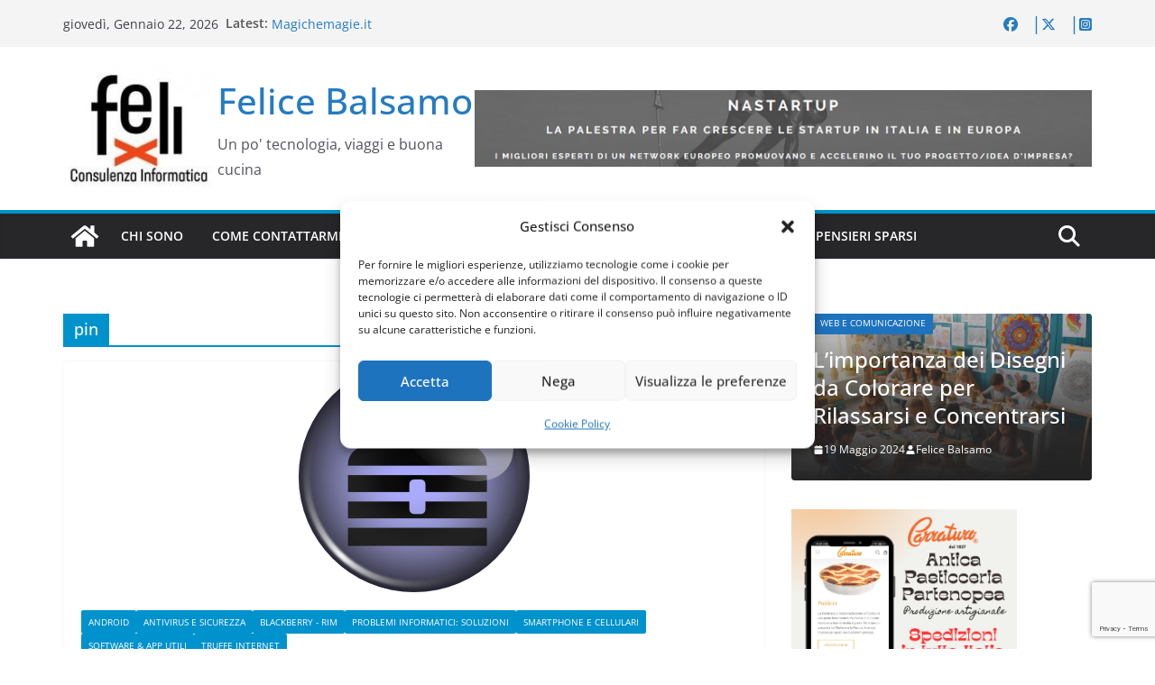

--- FILE ---
content_type: text/html; charset=utf-8
request_url: https://www.google.com/recaptcha/api2/anchor?ar=1&k=6Lc0vFIeAAAAAJWv2iWJjHamilaj3DszxIH2dbEY&co=aHR0cHM6Ly93d3cuZmVsaWNlYmFsc2Ftby5pdDo0NDM.&hl=en&v=PoyoqOPhxBO7pBk68S4YbpHZ&size=invisible&anchor-ms=20000&execute-ms=30000&cb=9enlsmhzuyqn
body_size: 48639
content:
<!DOCTYPE HTML><html dir="ltr" lang="en"><head><meta http-equiv="Content-Type" content="text/html; charset=UTF-8">
<meta http-equiv="X-UA-Compatible" content="IE=edge">
<title>reCAPTCHA</title>
<style type="text/css">
/* cyrillic-ext */
@font-face {
  font-family: 'Roboto';
  font-style: normal;
  font-weight: 400;
  font-stretch: 100%;
  src: url(//fonts.gstatic.com/s/roboto/v48/KFO7CnqEu92Fr1ME7kSn66aGLdTylUAMa3GUBHMdazTgWw.woff2) format('woff2');
  unicode-range: U+0460-052F, U+1C80-1C8A, U+20B4, U+2DE0-2DFF, U+A640-A69F, U+FE2E-FE2F;
}
/* cyrillic */
@font-face {
  font-family: 'Roboto';
  font-style: normal;
  font-weight: 400;
  font-stretch: 100%;
  src: url(//fonts.gstatic.com/s/roboto/v48/KFO7CnqEu92Fr1ME7kSn66aGLdTylUAMa3iUBHMdazTgWw.woff2) format('woff2');
  unicode-range: U+0301, U+0400-045F, U+0490-0491, U+04B0-04B1, U+2116;
}
/* greek-ext */
@font-face {
  font-family: 'Roboto';
  font-style: normal;
  font-weight: 400;
  font-stretch: 100%;
  src: url(//fonts.gstatic.com/s/roboto/v48/KFO7CnqEu92Fr1ME7kSn66aGLdTylUAMa3CUBHMdazTgWw.woff2) format('woff2');
  unicode-range: U+1F00-1FFF;
}
/* greek */
@font-face {
  font-family: 'Roboto';
  font-style: normal;
  font-weight: 400;
  font-stretch: 100%;
  src: url(//fonts.gstatic.com/s/roboto/v48/KFO7CnqEu92Fr1ME7kSn66aGLdTylUAMa3-UBHMdazTgWw.woff2) format('woff2');
  unicode-range: U+0370-0377, U+037A-037F, U+0384-038A, U+038C, U+038E-03A1, U+03A3-03FF;
}
/* math */
@font-face {
  font-family: 'Roboto';
  font-style: normal;
  font-weight: 400;
  font-stretch: 100%;
  src: url(//fonts.gstatic.com/s/roboto/v48/KFO7CnqEu92Fr1ME7kSn66aGLdTylUAMawCUBHMdazTgWw.woff2) format('woff2');
  unicode-range: U+0302-0303, U+0305, U+0307-0308, U+0310, U+0312, U+0315, U+031A, U+0326-0327, U+032C, U+032F-0330, U+0332-0333, U+0338, U+033A, U+0346, U+034D, U+0391-03A1, U+03A3-03A9, U+03B1-03C9, U+03D1, U+03D5-03D6, U+03F0-03F1, U+03F4-03F5, U+2016-2017, U+2034-2038, U+203C, U+2040, U+2043, U+2047, U+2050, U+2057, U+205F, U+2070-2071, U+2074-208E, U+2090-209C, U+20D0-20DC, U+20E1, U+20E5-20EF, U+2100-2112, U+2114-2115, U+2117-2121, U+2123-214F, U+2190, U+2192, U+2194-21AE, U+21B0-21E5, U+21F1-21F2, U+21F4-2211, U+2213-2214, U+2216-22FF, U+2308-230B, U+2310, U+2319, U+231C-2321, U+2336-237A, U+237C, U+2395, U+239B-23B7, U+23D0, U+23DC-23E1, U+2474-2475, U+25AF, U+25B3, U+25B7, U+25BD, U+25C1, U+25CA, U+25CC, U+25FB, U+266D-266F, U+27C0-27FF, U+2900-2AFF, U+2B0E-2B11, U+2B30-2B4C, U+2BFE, U+3030, U+FF5B, U+FF5D, U+1D400-1D7FF, U+1EE00-1EEFF;
}
/* symbols */
@font-face {
  font-family: 'Roboto';
  font-style: normal;
  font-weight: 400;
  font-stretch: 100%;
  src: url(//fonts.gstatic.com/s/roboto/v48/KFO7CnqEu92Fr1ME7kSn66aGLdTylUAMaxKUBHMdazTgWw.woff2) format('woff2');
  unicode-range: U+0001-000C, U+000E-001F, U+007F-009F, U+20DD-20E0, U+20E2-20E4, U+2150-218F, U+2190, U+2192, U+2194-2199, U+21AF, U+21E6-21F0, U+21F3, U+2218-2219, U+2299, U+22C4-22C6, U+2300-243F, U+2440-244A, U+2460-24FF, U+25A0-27BF, U+2800-28FF, U+2921-2922, U+2981, U+29BF, U+29EB, U+2B00-2BFF, U+4DC0-4DFF, U+FFF9-FFFB, U+10140-1018E, U+10190-1019C, U+101A0, U+101D0-101FD, U+102E0-102FB, U+10E60-10E7E, U+1D2C0-1D2D3, U+1D2E0-1D37F, U+1F000-1F0FF, U+1F100-1F1AD, U+1F1E6-1F1FF, U+1F30D-1F30F, U+1F315, U+1F31C, U+1F31E, U+1F320-1F32C, U+1F336, U+1F378, U+1F37D, U+1F382, U+1F393-1F39F, U+1F3A7-1F3A8, U+1F3AC-1F3AF, U+1F3C2, U+1F3C4-1F3C6, U+1F3CA-1F3CE, U+1F3D4-1F3E0, U+1F3ED, U+1F3F1-1F3F3, U+1F3F5-1F3F7, U+1F408, U+1F415, U+1F41F, U+1F426, U+1F43F, U+1F441-1F442, U+1F444, U+1F446-1F449, U+1F44C-1F44E, U+1F453, U+1F46A, U+1F47D, U+1F4A3, U+1F4B0, U+1F4B3, U+1F4B9, U+1F4BB, U+1F4BF, U+1F4C8-1F4CB, U+1F4D6, U+1F4DA, U+1F4DF, U+1F4E3-1F4E6, U+1F4EA-1F4ED, U+1F4F7, U+1F4F9-1F4FB, U+1F4FD-1F4FE, U+1F503, U+1F507-1F50B, U+1F50D, U+1F512-1F513, U+1F53E-1F54A, U+1F54F-1F5FA, U+1F610, U+1F650-1F67F, U+1F687, U+1F68D, U+1F691, U+1F694, U+1F698, U+1F6AD, U+1F6B2, U+1F6B9-1F6BA, U+1F6BC, U+1F6C6-1F6CF, U+1F6D3-1F6D7, U+1F6E0-1F6EA, U+1F6F0-1F6F3, U+1F6F7-1F6FC, U+1F700-1F7FF, U+1F800-1F80B, U+1F810-1F847, U+1F850-1F859, U+1F860-1F887, U+1F890-1F8AD, U+1F8B0-1F8BB, U+1F8C0-1F8C1, U+1F900-1F90B, U+1F93B, U+1F946, U+1F984, U+1F996, U+1F9E9, U+1FA00-1FA6F, U+1FA70-1FA7C, U+1FA80-1FA89, U+1FA8F-1FAC6, U+1FACE-1FADC, U+1FADF-1FAE9, U+1FAF0-1FAF8, U+1FB00-1FBFF;
}
/* vietnamese */
@font-face {
  font-family: 'Roboto';
  font-style: normal;
  font-weight: 400;
  font-stretch: 100%;
  src: url(//fonts.gstatic.com/s/roboto/v48/KFO7CnqEu92Fr1ME7kSn66aGLdTylUAMa3OUBHMdazTgWw.woff2) format('woff2');
  unicode-range: U+0102-0103, U+0110-0111, U+0128-0129, U+0168-0169, U+01A0-01A1, U+01AF-01B0, U+0300-0301, U+0303-0304, U+0308-0309, U+0323, U+0329, U+1EA0-1EF9, U+20AB;
}
/* latin-ext */
@font-face {
  font-family: 'Roboto';
  font-style: normal;
  font-weight: 400;
  font-stretch: 100%;
  src: url(//fonts.gstatic.com/s/roboto/v48/KFO7CnqEu92Fr1ME7kSn66aGLdTylUAMa3KUBHMdazTgWw.woff2) format('woff2');
  unicode-range: U+0100-02BA, U+02BD-02C5, U+02C7-02CC, U+02CE-02D7, U+02DD-02FF, U+0304, U+0308, U+0329, U+1D00-1DBF, U+1E00-1E9F, U+1EF2-1EFF, U+2020, U+20A0-20AB, U+20AD-20C0, U+2113, U+2C60-2C7F, U+A720-A7FF;
}
/* latin */
@font-face {
  font-family: 'Roboto';
  font-style: normal;
  font-weight: 400;
  font-stretch: 100%;
  src: url(//fonts.gstatic.com/s/roboto/v48/KFO7CnqEu92Fr1ME7kSn66aGLdTylUAMa3yUBHMdazQ.woff2) format('woff2');
  unicode-range: U+0000-00FF, U+0131, U+0152-0153, U+02BB-02BC, U+02C6, U+02DA, U+02DC, U+0304, U+0308, U+0329, U+2000-206F, U+20AC, U+2122, U+2191, U+2193, U+2212, U+2215, U+FEFF, U+FFFD;
}
/* cyrillic-ext */
@font-face {
  font-family: 'Roboto';
  font-style: normal;
  font-weight: 500;
  font-stretch: 100%;
  src: url(//fonts.gstatic.com/s/roboto/v48/KFO7CnqEu92Fr1ME7kSn66aGLdTylUAMa3GUBHMdazTgWw.woff2) format('woff2');
  unicode-range: U+0460-052F, U+1C80-1C8A, U+20B4, U+2DE0-2DFF, U+A640-A69F, U+FE2E-FE2F;
}
/* cyrillic */
@font-face {
  font-family: 'Roboto';
  font-style: normal;
  font-weight: 500;
  font-stretch: 100%;
  src: url(//fonts.gstatic.com/s/roboto/v48/KFO7CnqEu92Fr1ME7kSn66aGLdTylUAMa3iUBHMdazTgWw.woff2) format('woff2');
  unicode-range: U+0301, U+0400-045F, U+0490-0491, U+04B0-04B1, U+2116;
}
/* greek-ext */
@font-face {
  font-family: 'Roboto';
  font-style: normal;
  font-weight: 500;
  font-stretch: 100%;
  src: url(//fonts.gstatic.com/s/roboto/v48/KFO7CnqEu92Fr1ME7kSn66aGLdTylUAMa3CUBHMdazTgWw.woff2) format('woff2');
  unicode-range: U+1F00-1FFF;
}
/* greek */
@font-face {
  font-family: 'Roboto';
  font-style: normal;
  font-weight: 500;
  font-stretch: 100%;
  src: url(//fonts.gstatic.com/s/roboto/v48/KFO7CnqEu92Fr1ME7kSn66aGLdTylUAMa3-UBHMdazTgWw.woff2) format('woff2');
  unicode-range: U+0370-0377, U+037A-037F, U+0384-038A, U+038C, U+038E-03A1, U+03A3-03FF;
}
/* math */
@font-face {
  font-family: 'Roboto';
  font-style: normal;
  font-weight: 500;
  font-stretch: 100%;
  src: url(//fonts.gstatic.com/s/roboto/v48/KFO7CnqEu92Fr1ME7kSn66aGLdTylUAMawCUBHMdazTgWw.woff2) format('woff2');
  unicode-range: U+0302-0303, U+0305, U+0307-0308, U+0310, U+0312, U+0315, U+031A, U+0326-0327, U+032C, U+032F-0330, U+0332-0333, U+0338, U+033A, U+0346, U+034D, U+0391-03A1, U+03A3-03A9, U+03B1-03C9, U+03D1, U+03D5-03D6, U+03F0-03F1, U+03F4-03F5, U+2016-2017, U+2034-2038, U+203C, U+2040, U+2043, U+2047, U+2050, U+2057, U+205F, U+2070-2071, U+2074-208E, U+2090-209C, U+20D0-20DC, U+20E1, U+20E5-20EF, U+2100-2112, U+2114-2115, U+2117-2121, U+2123-214F, U+2190, U+2192, U+2194-21AE, U+21B0-21E5, U+21F1-21F2, U+21F4-2211, U+2213-2214, U+2216-22FF, U+2308-230B, U+2310, U+2319, U+231C-2321, U+2336-237A, U+237C, U+2395, U+239B-23B7, U+23D0, U+23DC-23E1, U+2474-2475, U+25AF, U+25B3, U+25B7, U+25BD, U+25C1, U+25CA, U+25CC, U+25FB, U+266D-266F, U+27C0-27FF, U+2900-2AFF, U+2B0E-2B11, U+2B30-2B4C, U+2BFE, U+3030, U+FF5B, U+FF5D, U+1D400-1D7FF, U+1EE00-1EEFF;
}
/* symbols */
@font-face {
  font-family: 'Roboto';
  font-style: normal;
  font-weight: 500;
  font-stretch: 100%;
  src: url(//fonts.gstatic.com/s/roboto/v48/KFO7CnqEu92Fr1ME7kSn66aGLdTylUAMaxKUBHMdazTgWw.woff2) format('woff2');
  unicode-range: U+0001-000C, U+000E-001F, U+007F-009F, U+20DD-20E0, U+20E2-20E4, U+2150-218F, U+2190, U+2192, U+2194-2199, U+21AF, U+21E6-21F0, U+21F3, U+2218-2219, U+2299, U+22C4-22C6, U+2300-243F, U+2440-244A, U+2460-24FF, U+25A0-27BF, U+2800-28FF, U+2921-2922, U+2981, U+29BF, U+29EB, U+2B00-2BFF, U+4DC0-4DFF, U+FFF9-FFFB, U+10140-1018E, U+10190-1019C, U+101A0, U+101D0-101FD, U+102E0-102FB, U+10E60-10E7E, U+1D2C0-1D2D3, U+1D2E0-1D37F, U+1F000-1F0FF, U+1F100-1F1AD, U+1F1E6-1F1FF, U+1F30D-1F30F, U+1F315, U+1F31C, U+1F31E, U+1F320-1F32C, U+1F336, U+1F378, U+1F37D, U+1F382, U+1F393-1F39F, U+1F3A7-1F3A8, U+1F3AC-1F3AF, U+1F3C2, U+1F3C4-1F3C6, U+1F3CA-1F3CE, U+1F3D4-1F3E0, U+1F3ED, U+1F3F1-1F3F3, U+1F3F5-1F3F7, U+1F408, U+1F415, U+1F41F, U+1F426, U+1F43F, U+1F441-1F442, U+1F444, U+1F446-1F449, U+1F44C-1F44E, U+1F453, U+1F46A, U+1F47D, U+1F4A3, U+1F4B0, U+1F4B3, U+1F4B9, U+1F4BB, U+1F4BF, U+1F4C8-1F4CB, U+1F4D6, U+1F4DA, U+1F4DF, U+1F4E3-1F4E6, U+1F4EA-1F4ED, U+1F4F7, U+1F4F9-1F4FB, U+1F4FD-1F4FE, U+1F503, U+1F507-1F50B, U+1F50D, U+1F512-1F513, U+1F53E-1F54A, U+1F54F-1F5FA, U+1F610, U+1F650-1F67F, U+1F687, U+1F68D, U+1F691, U+1F694, U+1F698, U+1F6AD, U+1F6B2, U+1F6B9-1F6BA, U+1F6BC, U+1F6C6-1F6CF, U+1F6D3-1F6D7, U+1F6E0-1F6EA, U+1F6F0-1F6F3, U+1F6F7-1F6FC, U+1F700-1F7FF, U+1F800-1F80B, U+1F810-1F847, U+1F850-1F859, U+1F860-1F887, U+1F890-1F8AD, U+1F8B0-1F8BB, U+1F8C0-1F8C1, U+1F900-1F90B, U+1F93B, U+1F946, U+1F984, U+1F996, U+1F9E9, U+1FA00-1FA6F, U+1FA70-1FA7C, U+1FA80-1FA89, U+1FA8F-1FAC6, U+1FACE-1FADC, U+1FADF-1FAE9, U+1FAF0-1FAF8, U+1FB00-1FBFF;
}
/* vietnamese */
@font-face {
  font-family: 'Roboto';
  font-style: normal;
  font-weight: 500;
  font-stretch: 100%;
  src: url(//fonts.gstatic.com/s/roboto/v48/KFO7CnqEu92Fr1ME7kSn66aGLdTylUAMa3OUBHMdazTgWw.woff2) format('woff2');
  unicode-range: U+0102-0103, U+0110-0111, U+0128-0129, U+0168-0169, U+01A0-01A1, U+01AF-01B0, U+0300-0301, U+0303-0304, U+0308-0309, U+0323, U+0329, U+1EA0-1EF9, U+20AB;
}
/* latin-ext */
@font-face {
  font-family: 'Roboto';
  font-style: normal;
  font-weight: 500;
  font-stretch: 100%;
  src: url(//fonts.gstatic.com/s/roboto/v48/KFO7CnqEu92Fr1ME7kSn66aGLdTylUAMa3KUBHMdazTgWw.woff2) format('woff2');
  unicode-range: U+0100-02BA, U+02BD-02C5, U+02C7-02CC, U+02CE-02D7, U+02DD-02FF, U+0304, U+0308, U+0329, U+1D00-1DBF, U+1E00-1E9F, U+1EF2-1EFF, U+2020, U+20A0-20AB, U+20AD-20C0, U+2113, U+2C60-2C7F, U+A720-A7FF;
}
/* latin */
@font-face {
  font-family: 'Roboto';
  font-style: normal;
  font-weight: 500;
  font-stretch: 100%;
  src: url(//fonts.gstatic.com/s/roboto/v48/KFO7CnqEu92Fr1ME7kSn66aGLdTylUAMa3yUBHMdazQ.woff2) format('woff2');
  unicode-range: U+0000-00FF, U+0131, U+0152-0153, U+02BB-02BC, U+02C6, U+02DA, U+02DC, U+0304, U+0308, U+0329, U+2000-206F, U+20AC, U+2122, U+2191, U+2193, U+2212, U+2215, U+FEFF, U+FFFD;
}
/* cyrillic-ext */
@font-face {
  font-family: 'Roboto';
  font-style: normal;
  font-weight: 900;
  font-stretch: 100%;
  src: url(//fonts.gstatic.com/s/roboto/v48/KFO7CnqEu92Fr1ME7kSn66aGLdTylUAMa3GUBHMdazTgWw.woff2) format('woff2');
  unicode-range: U+0460-052F, U+1C80-1C8A, U+20B4, U+2DE0-2DFF, U+A640-A69F, U+FE2E-FE2F;
}
/* cyrillic */
@font-face {
  font-family: 'Roboto';
  font-style: normal;
  font-weight: 900;
  font-stretch: 100%;
  src: url(//fonts.gstatic.com/s/roboto/v48/KFO7CnqEu92Fr1ME7kSn66aGLdTylUAMa3iUBHMdazTgWw.woff2) format('woff2');
  unicode-range: U+0301, U+0400-045F, U+0490-0491, U+04B0-04B1, U+2116;
}
/* greek-ext */
@font-face {
  font-family: 'Roboto';
  font-style: normal;
  font-weight: 900;
  font-stretch: 100%;
  src: url(//fonts.gstatic.com/s/roboto/v48/KFO7CnqEu92Fr1ME7kSn66aGLdTylUAMa3CUBHMdazTgWw.woff2) format('woff2');
  unicode-range: U+1F00-1FFF;
}
/* greek */
@font-face {
  font-family: 'Roboto';
  font-style: normal;
  font-weight: 900;
  font-stretch: 100%;
  src: url(//fonts.gstatic.com/s/roboto/v48/KFO7CnqEu92Fr1ME7kSn66aGLdTylUAMa3-UBHMdazTgWw.woff2) format('woff2');
  unicode-range: U+0370-0377, U+037A-037F, U+0384-038A, U+038C, U+038E-03A1, U+03A3-03FF;
}
/* math */
@font-face {
  font-family: 'Roboto';
  font-style: normal;
  font-weight: 900;
  font-stretch: 100%;
  src: url(//fonts.gstatic.com/s/roboto/v48/KFO7CnqEu92Fr1ME7kSn66aGLdTylUAMawCUBHMdazTgWw.woff2) format('woff2');
  unicode-range: U+0302-0303, U+0305, U+0307-0308, U+0310, U+0312, U+0315, U+031A, U+0326-0327, U+032C, U+032F-0330, U+0332-0333, U+0338, U+033A, U+0346, U+034D, U+0391-03A1, U+03A3-03A9, U+03B1-03C9, U+03D1, U+03D5-03D6, U+03F0-03F1, U+03F4-03F5, U+2016-2017, U+2034-2038, U+203C, U+2040, U+2043, U+2047, U+2050, U+2057, U+205F, U+2070-2071, U+2074-208E, U+2090-209C, U+20D0-20DC, U+20E1, U+20E5-20EF, U+2100-2112, U+2114-2115, U+2117-2121, U+2123-214F, U+2190, U+2192, U+2194-21AE, U+21B0-21E5, U+21F1-21F2, U+21F4-2211, U+2213-2214, U+2216-22FF, U+2308-230B, U+2310, U+2319, U+231C-2321, U+2336-237A, U+237C, U+2395, U+239B-23B7, U+23D0, U+23DC-23E1, U+2474-2475, U+25AF, U+25B3, U+25B7, U+25BD, U+25C1, U+25CA, U+25CC, U+25FB, U+266D-266F, U+27C0-27FF, U+2900-2AFF, U+2B0E-2B11, U+2B30-2B4C, U+2BFE, U+3030, U+FF5B, U+FF5D, U+1D400-1D7FF, U+1EE00-1EEFF;
}
/* symbols */
@font-face {
  font-family: 'Roboto';
  font-style: normal;
  font-weight: 900;
  font-stretch: 100%;
  src: url(//fonts.gstatic.com/s/roboto/v48/KFO7CnqEu92Fr1ME7kSn66aGLdTylUAMaxKUBHMdazTgWw.woff2) format('woff2');
  unicode-range: U+0001-000C, U+000E-001F, U+007F-009F, U+20DD-20E0, U+20E2-20E4, U+2150-218F, U+2190, U+2192, U+2194-2199, U+21AF, U+21E6-21F0, U+21F3, U+2218-2219, U+2299, U+22C4-22C6, U+2300-243F, U+2440-244A, U+2460-24FF, U+25A0-27BF, U+2800-28FF, U+2921-2922, U+2981, U+29BF, U+29EB, U+2B00-2BFF, U+4DC0-4DFF, U+FFF9-FFFB, U+10140-1018E, U+10190-1019C, U+101A0, U+101D0-101FD, U+102E0-102FB, U+10E60-10E7E, U+1D2C0-1D2D3, U+1D2E0-1D37F, U+1F000-1F0FF, U+1F100-1F1AD, U+1F1E6-1F1FF, U+1F30D-1F30F, U+1F315, U+1F31C, U+1F31E, U+1F320-1F32C, U+1F336, U+1F378, U+1F37D, U+1F382, U+1F393-1F39F, U+1F3A7-1F3A8, U+1F3AC-1F3AF, U+1F3C2, U+1F3C4-1F3C6, U+1F3CA-1F3CE, U+1F3D4-1F3E0, U+1F3ED, U+1F3F1-1F3F3, U+1F3F5-1F3F7, U+1F408, U+1F415, U+1F41F, U+1F426, U+1F43F, U+1F441-1F442, U+1F444, U+1F446-1F449, U+1F44C-1F44E, U+1F453, U+1F46A, U+1F47D, U+1F4A3, U+1F4B0, U+1F4B3, U+1F4B9, U+1F4BB, U+1F4BF, U+1F4C8-1F4CB, U+1F4D6, U+1F4DA, U+1F4DF, U+1F4E3-1F4E6, U+1F4EA-1F4ED, U+1F4F7, U+1F4F9-1F4FB, U+1F4FD-1F4FE, U+1F503, U+1F507-1F50B, U+1F50D, U+1F512-1F513, U+1F53E-1F54A, U+1F54F-1F5FA, U+1F610, U+1F650-1F67F, U+1F687, U+1F68D, U+1F691, U+1F694, U+1F698, U+1F6AD, U+1F6B2, U+1F6B9-1F6BA, U+1F6BC, U+1F6C6-1F6CF, U+1F6D3-1F6D7, U+1F6E0-1F6EA, U+1F6F0-1F6F3, U+1F6F7-1F6FC, U+1F700-1F7FF, U+1F800-1F80B, U+1F810-1F847, U+1F850-1F859, U+1F860-1F887, U+1F890-1F8AD, U+1F8B0-1F8BB, U+1F8C0-1F8C1, U+1F900-1F90B, U+1F93B, U+1F946, U+1F984, U+1F996, U+1F9E9, U+1FA00-1FA6F, U+1FA70-1FA7C, U+1FA80-1FA89, U+1FA8F-1FAC6, U+1FACE-1FADC, U+1FADF-1FAE9, U+1FAF0-1FAF8, U+1FB00-1FBFF;
}
/* vietnamese */
@font-face {
  font-family: 'Roboto';
  font-style: normal;
  font-weight: 900;
  font-stretch: 100%;
  src: url(//fonts.gstatic.com/s/roboto/v48/KFO7CnqEu92Fr1ME7kSn66aGLdTylUAMa3OUBHMdazTgWw.woff2) format('woff2');
  unicode-range: U+0102-0103, U+0110-0111, U+0128-0129, U+0168-0169, U+01A0-01A1, U+01AF-01B0, U+0300-0301, U+0303-0304, U+0308-0309, U+0323, U+0329, U+1EA0-1EF9, U+20AB;
}
/* latin-ext */
@font-face {
  font-family: 'Roboto';
  font-style: normal;
  font-weight: 900;
  font-stretch: 100%;
  src: url(//fonts.gstatic.com/s/roboto/v48/KFO7CnqEu92Fr1ME7kSn66aGLdTylUAMa3KUBHMdazTgWw.woff2) format('woff2');
  unicode-range: U+0100-02BA, U+02BD-02C5, U+02C7-02CC, U+02CE-02D7, U+02DD-02FF, U+0304, U+0308, U+0329, U+1D00-1DBF, U+1E00-1E9F, U+1EF2-1EFF, U+2020, U+20A0-20AB, U+20AD-20C0, U+2113, U+2C60-2C7F, U+A720-A7FF;
}
/* latin */
@font-face {
  font-family: 'Roboto';
  font-style: normal;
  font-weight: 900;
  font-stretch: 100%;
  src: url(//fonts.gstatic.com/s/roboto/v48/KFO7CnqEu92Fr1ME7kSn66aGLdTylUAMa3yUBHMdazQ.woff2) format('woff2');
  unicode-range: U+0000-00FF, U+0131, U+0152-0153, U+02BB-02BC, U+02C6, U+02DA, U+02DC, U+0304, U+0308, U+0329, U+2000-206F, U+20AC, U+2122, U+2191, U+2193, U+2212, U+2215, U+FEFF, U+FFFD;
}

</style>
<link rel="stylesheet" type="text/css" href="https://www.gstatic.com/recaptcha/releases/PoyoqOPhxBO7pBk68S4YbpHZ/styles__ltr.css">
<script nonce="OPVD2gS5w6-uiTjmMNy-jA" type="text/javascript">window['__recaptcha_api'] = 'https://www.google.com/recaptcha/api2/';</script>
<script type="text/javascript" src="https://www.gstatic.com/recaptcha/releases/PoyoqOPhxBO7pBk68S4YbpHZ/recaptcha__en.js" nonce="OPVD2gS5w6-uiTjmMNy-jA">
      
    </script></head>
<body><div id="rc-anchor-alert" class="rc-anchor-alert"></div>
<input type="hidden" id="recaptcha-token" value="[base64]">
<script type="text/javascript" nonce="OPVD2gS5w6-uiTjmMNy-jA">
      recaptcha.anchor.Main.init("[\x22ainput\x22,[\x22bgdata\x22,\x22\x22,\[base64]/[base64]/[base64]/ZyhXLGgpOnEoW04sMjEsbF0sVywwKSxoKSxmYWxzZSxmYWxzZSl9Y2F0Y2goayl7RygzNTgsVyk/[base64]/[base64]/[base64]/[base64]/[base64]/[base64]/[base64]/bmV3IEJbT10oRFswXSk6dz09Mj9uZXcgQltPXShEWzBdLERbMV0pOnc9PTM/bmV3IEJbT10oRFswXSxEWzFdLERbMl0pOnc9PTQ/[base64]/[base64]/[base64]/[base64]/[base64]\\u003d\x22,\[base64]\\u003d\x22,\x22d8ObwqA4w69Zw73CscOww5rCg3B+YRvDp8OQZFlCRsKVw7c1LW/CisOPwoLChgVFw5IifUk+wrYew7LCmMKOwq8OwobCq8O3wrxUwp4iw6J+PV/DpDJjIBFyw7Y/VFNKHMK7woLDqhB5T08nwqLDvsK7Nw8WNEYJwoTDn8Kdw6bCpsOwwrAGw4HDn8OZwptcaMKYw5HDrMKbwrbCgGltw5jClMK/f8O/M8Kjw5rDpcORecO5bDwjbArDoSYvw7IqwrbDuU3DqAXCjcOKw5TDrgfDscOcZS/DqhthwpQ/O8O/JETDqGzCumtHJsOcFDbClTtww4DCtQcKw5HCgyXDoVtMwrhBfj0NwoEUwpd6WCDDlVV5dcO6w5EVwr/DhcKUHMOyWcKlw5rDmsOhTHBmw57Dp8K0w4NTw7DCs3PCjcOmw4lKwqNsw4/DosOdw5kmQizCtjgrwpIxw67DucOiwocKNlNawpRhw7rDtxbCusOEw6w6wqxXwrIYZcOYwo/[base64]/[base64]/[base64]/CqG/DicKTw6TCjAHDui/DgBXDssKLwqLClcOdAsKxw7k/[base64]/NsKYHDbDn8KBUw1WB8OpfAfDhsKPTsOTMiB4JMOmCWE7w6DDkyUrRMKswqQaw4rCqsK5wpDCmcKIw6nCizPCpQbCssKZKxQpczR9wp/CsnbDuWrChQjCnsKXw7YUwrgVw4wBfjJ7fDLCnXYOw7Qvw6hcw73Dq3XDoxLDmMKaKX9sw5PDgcOAw4nCrifCmMKjT8OTw6VrwpU6cA5oVsK8w6TDsMOywofCj8O2ZMKdSzjCiTRywpLCksOAEMKGwp9YwrdDI8OOw6UlfVTClcOawpRsXsKyADjCiMO/cyUOZVgodlDCjFVJBljDm8K1InVfPMOsVcKqw5HCiknDt8OowrM2woXCsDrCmMKECEDCg8OwdcOHKCTDl3bDh3dKwo5Tw7l2wrnCrmDDvMKIf2bCv8O1PRDDjQHDq28cw4jDjC02wqouw6/DgVsxwr4NQsKlKMKnwqjDtTkiw5PCjMO1TsKow45ww442wo/CnA4lBn7Cp0fCscK1wrjCp2bDiCkeZSAFC8Oowo00woDDg8KdwqbDp0vCiyQNw5E3Y8K4wp/DhcKvwp3Ct18qw4EEc8OOw7TCqsKjTiMawo4Kd8OqfMKQwq8DfT7ChWUtw7DDj8K1fnQVaXjCvMKeB8OzwojDjsKfH8K0w50mG8O0eRDDm0HDrcORaMOGw4bCpMKsw5ZyTx1dwrtbWRTCkcOFw4EhfgzDhDzDr8Kowr85BS07w7PDpgkswoVjLC/Dp8KQw53Cs21Lw6tgwp/CpD/DoAJ4wqLDuDLDhsOHw4oaTsOvwqDDhWfChX7DicK9wqUXUks9w4wAwqojTMOlCcOcwr3Cqh3ClFzCnMKBQjdgbcKfwo/Cp8O2wo3Cv8KvJRcjRgTDu3PDi8KzB18Tf8KJW8OVw4fDosOyFcKaw44jfcKUwq9jLMOKwr3Do1d/[base64]/DiMOBPh/DjcOWworCrMOUFmABcsKQw70uwqPCvm17aitcwpIMw6E4BVpUW8Odw7dHT1bCtGrCiTQVw5zDmsOcw7E3w53DoDRkw6/CjsKDfsOePm8fUn4Uw57Dnj3Dp198fR7DmcOlYcKtw5QHw6liF8K2wpLDgAbDpDF2w6I+WsOzcMKKwpPCtwNMwo9rWSHDu8KWw5jDsG/[base64]/wofCnCLCksK/GsKiw5DCvEDCocKJw78UwqPDnWJLfilWasOcwp1Gwq7CvMK0K8Ohw47DuMOgwqLCpsOVO3oFBMKRTMKSKh8YIFnCqml4wrIKWXjDtsKKN8KzecKrwrc6wrDClHp9wobCi8KwSsOOBiDCq8KDwpF4XwvCs8O8Z1EkwpoIecORw4oLw4/CgjTCigrCmTnDn8OmJ8OdwobDrSXDoMKUwrPDk3ZkOcKePcKww4fDm1DDvMKrfMOGw53CpcKTGXNiwrzCiyjDsjXDvExAQcO3V1lxJ8KawofCp8OiSRbCowjDmAzDtsKnw71Sw4okW8ODwqnDtMKOw5B4wpk2IcKWMVpQwoEVWH7DhsO+XMOtw7XCqkAxQR7Dlk/CscKcw4bCvsKUwo3DqhV9w5jDrR/[base64]/[base64]/DhsOjwp09wpfDqsKxLALDoAJeLknDk8KSwoPCtXzDl8OzJCPDgsOnKXgLw6tPw4fDv8KUZBjCrcOsBh4AWsO4CTPDgT3DisKwCH/CmCguE8Kzwo7CnsO+VsO3w5zCkiBgwqJiwplsEGHCosK/[base64]/YwbDlC/Ds1cZw5YHS1LDn8KIwprDhRTDs8OteMOGw4sAFzd7FB3DshdBwr7CoMO2HDnDosKPMgx1JcKHwqLDs8K6w4vClQvCrMOBNA3DnMKiw4JKwpzCgRXCh8OaL8K6w44eFDIBwoPCmEtRSz/DpjoXdDw7w6Y8w4vDkcOrw6gKIT49Lgd6wpDDnkbCl2otaMKwDijDn8O9RSLDnzPDtsK1aRxBW8KIwoDDg1g3w4fCmcOWRcOFw4jCu8Kmw59uw6TCq8KGGC/ChGh3wp/DhsOfw6Eyez7DicOqPcK7w7wVD8Oww5TCq8OAwoTCo8KeK8OZwpHCmcKaaCpCeh9FJ0wLwq41F0RrBGQ1D8K+OMOOQinDkcOrCGJgw4rDnx/CncKfG8OAF8OCwqLCsVUSTTRqw6tzGMKmw70bHMO7w7HDn0rCvAAGw7bCkER/w7Z0ClJBw67CucOnNiLDn8KzDsOvT8KxfcOOw4HCi2bDmMKTAcOuJmbDkD/CpcOsw7/DtD5GUcKLwrRPG1JrXX3CqkgRWcKkw652w4MCb2LCp07CnTUXwrlFwojDmcOgwqTDg8ObOWZ/wrIYPMK4VEw3JRfCj0xtRSR2wr4XSUkSWGNYSW5SIhsTw7IQKWLCtMKkfsKwwqbDmSLDl8OWMMOCdFJ4wrDDncOEZzUCw6M2Q8OFwrLCmUnDlMOXbgbCjcOKw6bDrMOBwoIOwprCicKbcUxOwp/CjC7CpFjCpEEsFCM7bF48wqDDjsK2wqAIw6/ChcKBQWHDhMKAQB/ClVHDnTHDoHwIw6Irw7XCuRRxw7TCiB9OCW3CgCwwaxvDuBMPwrDCssOFOsKNwobDscKVDcK3PMKjw49Xw6hswoTCqj/CkAs9w4zCsChYw7LCnxvDh8O0EcOdYyZ2IcO1OioHwp7CnsO5w61CZ8Oxc0TCqRXCjBnCn8KbFSdeUcOjw4zCqinCpMOnwqPDt1JJTE/Cl8Okw7HCv8OtwprDoj9iwo/DscOfwqtRw6UFw6snNgArw6fDjsKuBV3Cs8OwY27DhUjDjsKwCkZJw5oCwpx3wpQ5w7PDu1gPwocbcsOpw7Juw6DDkVwvHsOPwp7DrsK/LMK0SVdWVy1EVBTCmsOJeMObLsOqw7MXYsODPcOVQsObIMKjwozDolDDp0thGFzCqMKaDC7Dr8ODw6LCr8O6dwHDhsOSUiBbWF/DpjBEwqnClsKta8OcQ8OCw4jDgTvCq011w6fDk8K2ARLDiFcmHzbClF0rLDRLXVjCtWsWwrwNwoAhWwVcwqFKO8KtPcKsJsOUwq3CicK3wrzCgkLCtzNJw5d7w68BADzCmVzCiWYDPMOqw60ASF3CqcKOb8KIB8OXWsKNF8O5w5/DrG/CqmDCom5oAMKTZ8OaBMOaw6BcHjRSw5l0YR5sT8O8ZTEgE8KIZVgQw4/[base64]/Dt8KLeEMYwpXCgzM7w6zCs1hOUW7CrsKGwqIMw4jCvsKIwr16wpYGPsKKw6jDkF/Dh8OewrjCh8KqwotZw6ZUJjTDuRMjwqRWw44pISXCgn8tMsOlFCI0VgfCgcKDwrrDq3/CrsKMw7tjFMKsfsO8wogQw5HDpcKEbMKPw4ATw5JEw7dGaknDkSBZwokNw5E2w6/CqsOWKcO+wr3DqDUvw4RmW8OwaA/Cnx9qw783YmdKw5TCpn9tXcOjRsOxZcOtJcOWc0zChjvDn8OmM8KZOy3ChSvDmsK9M8OfwqRkdcKgDsKgw6fCgsKjwos7XMKTwoLDoyjDgcO8wpnDpMK1IRUSbhrDhUfDmCQjDMKQBC/[base64]/CsBzDi8OnwpBKMDPCnMKgTF3DqHU3W2PCt8OFK8K5ZMOkw5VnD8KHw51ydnp6JAnCrAMmOydUw6IDY1EQYSACOF8Qw5Mcw64FwqkQwqvChh5FwpU/w70uccOXwoJeCsK4MMODw7Utw6xJVnVNwqVoAcKLw4J9w5bDmXJrw7hrXcKWJjZFwrzCgcOwSMOowrEJLx80FsKfbWzDnB1hwp7DsMO7EVDCuxzCn8OzLMKvWsKJWsOrworCrVQ3wrgCwqXCvWnCosK7TMOYwrjDtsKow5cQwrUBw515A2rDocKeY8OdCcKJTyPDiH/Dp8OMw4fDn0dMwqRbw5/[base64]/wqZHBsOvcsORXFXCpcOhw7LDiDbDrcKjwokfw6LCpcKrwovDrER0w7bCnsOPRcKBG8O6HcKGQMOmw418w4TCjMOCw63DvsOLw6XCncO6SsKKw4o6w7R3GcKIw4t1wqbDiUAvRUhNw5Bswrt+LiJ5ZcOgwojCkMKvw5rCryDDny4RBsO/f8O4YMO1w4vChsOxTzXDrHRzFWrDpsOgH8O2PmwnSsO2B3TDqMObCcKUw6jCtsOUGcKtw4DDiD3DhAfCjGXCm8KOwpTDhsKxIzdIIXdQNxfCgsOMw5XCvsKNwoDDn8KFTsOzNRBvDV8fwr4JWcONCyfDjcKMw5oyw4XDhQMvw4vCiMOswozCoBjCjMO8w4/DqMKuw6FSwoc/LcKvw4zCi8KjH8Ora8Ovw67Dp8KnI0/ChW/DhnnCgsKWw7xTNBlGDcK5w78tEMOAw6/Dk8KZQm/[base64]/CrMK2DhdMVgrDq8Kww4TDuFTCv8OaeR5ZJRDDssO4MgvCvsOsw4bDti3DhxUFJcKGw4tvw4jDgy4Ew7XDmHhgIcO7w7chw6NHw7VMMcKCKcKiI8OuIcKQw7kGw7gHw4gXU8OdEMOkTsOtw7HCksOqwrvDkxtbw4HDs0EqI8K2VsKUT8KQVsKvJWh0V8OlwpTDgcO/[base64]/DuMKRCcKrwpNRdsKtVSfDkcKCw6/[base64]/w4TCrk7DtnYRNjLDv3cadCjDnMOLB8KGw7cQw6BAw7QRcG5UVVTDksKyw6nCiT9Ew7bCo2LDqkjDhcO/w7xJOTU2WcKQw4XDv8Kif8OrwpRkw6MIw5h1BMKow7FPw4oYwolpHcOUMg90WsOqw6YywqDDi8O2wo43w4TDqFbDoljClMOyAFlDCsO4K8KaFEwew5hxwpV3w75rwrRqwoLCjS/DoMO/ecKWw5xuw6bCusK/XcKsw7rDjixfSCnDpTnDncK7R8K1TMO9Ajpjw7Uzw67DgmYuwqnDk2NrbMKmdnTCjMKzGsOuVCdROMO2woQjwqABw5XDozDDpw1ow7Y/QGDCoMOlwovDncKKwploYwYKwrp3w43DicKMw5U1wrdgwr7Cgkllw7ZGw7wDw48yw5Udw7rCjsKWRXDCuyIuwqhfV19gwoHCpcKSHcKUMT7Cq8K1ZcK0woXDtsO0LsK4w6bCisOPwrZGw5dIDsK4w7VwwqsBJxZCYWEtIMOXUR7DmMKRdcK/WsK0w48Yw7BAQgIlTsO+wojDsw8tIcK8w5fChsOuwoXCnQocwrXCl0huwqwWw59Hw5LDhsOXwqwxVsKqOk49Rh7Cvws7w4MeDAFxw57CvMKIw4rCmCIJwo/DgsOKMHrCncOww7fCucOUw7LDqCzDusONWsOxTMOmwr/CgMKFw4zCq8KGw6zCiMKowr9EQQEFw5PDjUfCsQd0aMKCIsK0wprCisOjw448woHCvsKcw5EYZAdmIwtuwpRjw4fDgsODbsKGOSrCkcKtwrvCj8OALsOZccOBF8OoIsO/YBPDoFvCvVbDmg7DgcKCDU/DkAvCkcO+w4dowrLCij5ewrDCs8Opb8OdPVdBeA4hw7hgEMKFwr/[base64]/[base64]/MsKSwq/CnwbCpcO2wp3CmWVWIRYAUDbDnBBPw5jDjnNmwqtrMFLChMKdw47DoMOKQlPCnQvCvcKrHsODBHo2wo7DtcOPwqrCnlocIcOYA8OwwprCmGzCi3/DhWnCgDbCnRIlLMKBLAZzAwxtwpxgWcKPw7EBS8O8Ty85KU7DvhvCosKEAz/CqzJGNcKaK0/[base64]/[base64]/[base64]/DoMO3wpo6EMOsF8KPw4g0w7UnXsOcw6bCni3DtyXCg8OiRjHCqsKNSsK1woPCqEwmRGDCsADDocOWw6l3KcO3PMK0wqtMw4lRcwvCusO+O8KiJwFYwqTDpntsw4FQD03CuBR7w4R8wox4w5c4FjrCgjPChsO0w7/CscOYw6DCrWbCoMOuwpxgw55nw40tJcKfYMKKScKMbi/CoMKWw5TCiyPCucKhwogMw6PCr3zDo8K8wrnDi8Oywq/CtsOBVsK/BMOeQUQGwoAmwoZ6LXPCoVHCik/[base64]/DuRrCkVU5K8KpwpUvw77DixBOw6BATcKLw5jDvcK9DCzCv25mwo/[base64]/OxgeQApIShvDlmNawpPDilPDm8OLw5jDjkrDscOWZcK4woDCqMOtEMKPLCHDn3QtccOVTh/CtMK3Y8OfGcKYw6LDn8KPwoICw4fCqlPCvxpPV01RbUbDh2TDs8O0XMKXw4LCh8K9wrXCr8OnwpVodEMWPAEwRmYmTsObwpfDmgjDjUwmwrZmw4nDu8Orw7AHw53Dr8KBcVIEw4cXM8KAXj/[base64]/F8KKwpo9w5bCvcK3w7PDvjDDpcOGw47Cgm8VEDfCk8KBw4kYesOdw5pvw5XDpSRyw6N2Z3d5a8OgwqVXw5PCocKGwo09ecOQO8OFRMKfPXRKw7gIw4LDj8OOw5PCqlDCp0J/OEE2w4DCsAwaw75ZL8KhwqptVMOGagBaWAMbeMKzw7nCjANQDsKvwqBFHsOOLcKWwqLDt1sKwozCqcK/wqA2w4stW8OUwqLCjgvCn8K0wrbDlcOLVMKGewHDvCbCgBbDsMKDwqHCjcO+w7pJwrgpw7HDj0DCtsOWwoTCnBTDgMKMJ2YawrkUw6JJCMKywqQzXsKJw7TDpQHDvl/DtR0Jw45WwpDDh1DDu8KPdMKQwoPCksKGw6c3ORTDkCh8woBTwol9w51sw4VwJMKaBhXCrMOawpnCssKkU3lJwr1gZxpFwo/DglvCmmQTZMOIBnPDpHLDgcK2wo/Dri4vw4bCo8KVw5MtYsKZwoPDuBHDunzDqTIYw7vDmEPDnFkKLsO5MsKbwpLDpw3DpjzDj8Kjw7A6wplzB8O+w5Ecw5YLXMK4wp5fJsOUXHFzPcOHWsO8WAFewoQhwrnCocOJwrVqwrLCuB/[base64]/CjXLCksOOAsOgOVB5A8OUwpEVw6E7MMO4QcK3YxfDrMKVaGUqwrjCt3JVFMO2w7DCmcKXw6zDg8Krw6h3w7ANw7p/w55rwp3Dq3gzwp9xOlvCt8OWTMKrwo5Jw67DngBUw4N3w6nDjlLDnTrCpcKzw4hce8O6YsKZDQnCtcKkdMK+w6c2wpjCuwpnwrEMM0DDiAInw5osPkVaaULCm8KJwozDn8OrcHVRwrPCgm0FF8KuBkgHw4lKwq/[base64]/CulrCiCYfw7HCkgnDk8KUw4zCvxoRScO1d2UNfsOUcMOIwqnDvMO/[base64]/CmxnDr8O7EFfDnsO/wrsoWhJTOcOyPkFKwopWfsOewq7CvcOaAcKYw47CisK9wqnCgTREwpVxw5wvw6/[base64]/w7HDr8KtGcKBTh3ClsO7w5jCocKOw4DDhMKuwonCpSXDk8K3wqYlw6bCq8OkCTrCgitPJcKYw43CrsOOwog/wp1oFMO9wqdIE8OwGcOUwpXDpmg/wo7Ds8OCCcKvwot2WVoawolOw6jCrMOtwoXCuBjCr8OaWBnDgcKwwoTDvFxJw7VTwq4zX8KUw5oUw6vCpxcuTiZAwq/Dn0fCv14rwpwuwq3DgsKcCMKVwq4Nw6A2KcOvw7s4woM2w53DrQrCkMKUw4dGFyFkw59qHyHDimHDimZWKAY5wqZMBkthwo09BcOXcMKVw7bDjWnDqMKHwp7Dp8KXw6xaIXDCsE41w7QZB8KBw5jDpStFWG3Dg8KnYMO2dxRyw5vCu1/[base64]/[base64]/Cg8KldsOIwrzCscOjwqhWwq8IQkoCdDJ/B0rChxdDdMOtw5bDiFAxBCzDjgAYQMKTwrHDisKRe8Oqw4Mhw4Uiwq3DlCxNwpAJAgJYex96CcOZFMOiwqZWwqfDi8KRw7tiE8Khw71HEcO1woIyLwsqwo1Kw73CicO6KsOOwpDDpsKnw6DCksKwREArMnrCjyYlIcObwpzDhQ/DgXnDsBbCnsKwwpUUfX7Dgl3Cp8K7VcOyw500wrQXw7rCrsO1w51GdgDCpxRscSUYwqnDm8KiCcOOwo/CsiFWwo5TEyLCi8OBXsOqKsKjZcKIw6TCrm9Iw4TCucKPwr5Rwq7CoETDjsKQcMO8w7pbwrPCjgzCuWNUAz7CnMKOw5RgTl7CpmrDhcK6WV3DnwwtFTbDmCHDncODw7w4UTtYKMOVw5nCvEl2wr/CicK5w5ofwrxcw60nwrY2KMKJw6jCj8Ozw4F0EgZBDMKwemzDkMKgEMKpw5EIw6I1w7teZ1wLwpLCj8OwwqLCskx2wodewoF4wroLw5fCqB3ChxrDlMOVRE/CvcKTXFHCssKACUfDkcOXRnl8WFhEwrbCok46wqp6w5ozwodew6YObXLDlD4wEMKHw4nCt8OQRsKZQwnDsH0zw7cswrrDscO0YWdcw4/ChMKQEW3Dk8Kjw6/CtlbDp8KgwrMtH8K2w6VGVSLDmcKLwrPChDjCiQrDsMOMJlXCicOaUV7DgMKgw4Z/wqPCqBN0wobCrVDDnjnDtMOQw5zDrTE5w5/DqsODwrDDsn/DocKgw4nDnsKKUsKaAyUtNsO9XFZ7OHMxw6BAwp/DlD/[base64]/DoX5iw49Twr7DssOowq1iFMKvw7zDr8KrwpETOsK3R8KlOFfCvyPCjMK7w75BZ8O/[base64]/w77DjWo6D8OlY2gBEsOqEibCqsOVf8KabMK3dFLCjgXDs8KNS3pjQiRyw7EZbjQ0w4bCjjvDpDnDkRfCtD1CLMOcNUYtw61Ywq/DmcOtw4DDvMKrFAxdw7bCo3UNw7NVGwEFCzPCgwXDiWbCscOvwocAw7TDocODw7JgFT00dMOFwqzCoiDCrzvCmMOCGMObwr/ClyrCk8KHC8Kxw5wKLBQHbcOlw64PDgHDksK/[base64]/DqcKtHyVuwqQZVcOWAMKwwrBvHWPDnGFEdsOUAhXChMK1DcKcQFrDlUzDtsOyXDA2w6ZAw7PChHTCjijClG/[base64]/Cg20oSmN2OsOAScKVw78AVMOxw4rClChawpvChcOHw6LCgcKwwr/DqsOWX8KzdcKjw75wdMKDw75/[base64]/DuV7Cr8KGQMOawpUBwqrCq3XCsXvDucKIIyDDq8K1R8OFw5jDgFs1PWrCocORU1zCiF5Zw4rDmMKeUmXDkcOnwoMdwqYYD8OlKcKnJUTCh2/[base64]/Dnm1bwrc2wpzCi3TDncKHw7IBJmM3FsK8w7vCisOGwrXDiMO1wrnCnk0+eMOKw6liw5HDjcK+MG1Ww73DkkAPTsKaw5vCncOkCsO/woIzCsKXLsK2ck9zw7IIHsOYwp7DqgXCisKQQxwvPyMGwrXCp0lRwo3DsBl1bMK0wrFmacOKw53Dg0jDm8OEw7XDjHlPEwXDlcKRNFnDsEhXETjDmsOIwqDDgsOlwqbChzPCmsKRch/CoMKzwosUw7fDoGJCw607MsKbVsK8wrTDpcKCeHpJw7PDvyY2dhpeJ8Kew4hjd8OBw6nCpUrDnVFQSsOOPjfCrsO2wrLDisKPwr/Du2tDZCAOQyt1OsOpw7NVYE7DiMK2L8KsTR3Chz7CkTvCl8O+w57CuA/DlcKYwpvCgMOtDMOUB8Oya2rCsUFgXcKSw7/ClcKnwqXDgsOYw5oowowsw4bDrcK/G8Kxwo3Ck2bCnMKqQQjDpcOawrQ/KCDCu8O5ccOlWcOEw43Cj8K5PSbCpQDDpcKJw614w4law79QI3U9DER6wpbCqUPDvxV5XQcUw4oueQEiHMK+NnxWw6MhEyM1woUuacKsKcKvVgDDpWnDvMKMw6XDlWfCscOuAwwOM0zCicKlw5LDt8KgXcOlCsO+w4nCs2/[base64]/w7RgYsO+woHDsCRjw79vwqbDkw9/f8OSwo3Dt8KlNcOTwp7CicO5VsKkw43CgSN3BHYgTHHDu8O3w4JNCcOXADZVw6rDuUTDvBPDuFklTMKkw447fMK/wogvw4PCtcOuK0jCuMKmKGnCnjLCicOFB8KZw4rCvVsMwqjCm8OYw7/Dp8KbwrDCrF47GcOeInN7w6jDq8KIwpbDtsKMwqbDuMKIwpcDw79cD8KcwqLCoBEpQmtiw60ia8K8wp7Cv8OYw4Rfw63DqMOIK8KXw5XDsMOeFyXDn8OdwoIUw6gaw7AAZC0ewoRHHVNzPcKCY3PDonh8BmItw73DhsOPX8OOdsOww5ssw6Znw6bCucKVwr/CncKAMQLDnE3DrA1ufgrDvMOJwrA4bhFpw4zCiHdSwrXCkcKBEcOFwoA5wqZawppawrt5wprDoEnCkALDkwHCvQ/[base64]/CtcO9wprDj8OSwrNtwowgBmZXZntBwoTDon/DoTbChRrDpMORGSBsbA5owoZcwqRVUcKbw4N/eiTCnMKew4rCsMK+ScODT8Kqw5DCkMOrwpvDlSHCisO0w5HDi8KDNGYqw4/DtsOywqPCg3Row6jCgcKcw57Cl34dw5AABMKHVCTCrsKXw6M/ScOHDV7DhFthJ15ZXsKEw4ZsPhHDlGzCjHteHFY5bg7DjcKzwoTCt0fCoB8AU15xwoIqOkgTwpTDgMKWwoFCwqtaw7DDvMOnw7YMwp1BwrvDpxbDqSfCnMKwwoHDnBPCqDvDkMOrwpUOwrtnwpwELsOGwojCsykoAMOxw74CcMK8HcORQsK0aQx/[base64]/CoQPDp8O8wqxAwr/DtXcRw7xQw6lhO8OGw4/[base64]/Ds8KfCsOBw6YQfMKmwozCicOZwrwFwo0UaBw3woXCvMOSWCZfbBzCgMKiw4YZw5AUeXEbw67CpMOCwo/DjWDCiMOwwo0HCMOdFmBtcH4lw4PCtXXCisOYB8OIwpADwoJnw49mC3nDgkktOnteZAvCpCrDssOgwpYlwoHDlMO4QMKGw68tw5HDinrCkQLDlhhtQmt+FsO+MTNZwqvCtktNM8ORw6UiQUXDtXBPw5Uiw5toKRfDtjwvw4fDrcKZwpl/HsKDw5tWeTzDi3RkLUF8w77CrMKjeW4Bw5TDkcK2worDuMKlG8KJw43Dp8Omw6stw4TCq8O4w6kOwqDChMKyw7XDsD8aw5zCmD3CmcKsLhrDrV/[base64]/[base64]/cBFEwqrDkMKWAGHDsQnCuA5pTsONw4dBGMOsRlxGw5LDhQtzRMKvZ8O/wrjDl8OrSsKbwoTDv2LCicOrGWk3UhYKWnfDvhzDp8KcFsKsBcO0bEvDv2QKawk7KMOUw7opw5LCvggSHnxMPcOmwopuaXZGaQxsw4RWwo8dN3tDB8O2w4RXwoFsQnhCEH12FzDCksO9IHk8wpHCr8KeKcKfLQTDgAnDshcfSF/Di8KBUsONCsOfwqXDm23Diw90w57DtinDosKhwoYSbMOyw5dkwrYxwofDjsOrwrfDjcKeGsOWMg0tJMKzO1wrRMKjw6LDthDCjMOtwpPCu8OtKGvCmz41fsOhFQXCt8O/PcOXanrCtMOkecOHHsKiwp/Dswslw7IVwpzCkMOawqxpQCbDn8Ouw5QKEwlQw7NrFcOiHijDqMOrZkxjw6XCgn0IOMOhdWfDj8O4w67Ci0XCklHCtcObw5DChEwhZ8KdMEPCuEfDsMKqw7l2wpbCosO+wpcTVl/DpSVewo4tEMObQCx0T8KXw7hJZMOxwoPCocOsdXzCrMO/w6TCuAXDksKVw5bDnMKFwow1wrJMbm1iw5fCjjdoY8K4w7DCt8KyZsOnw5LCksKbwodTEG9rDMO6ZMKZwplBJcOnI8KNKsOKw5LDk1TDmSjCu8K3wr/[base64]/bD5Ww5JjJ0LCtcOeUsOmwrDDmcKnw6rDjgg5w4PDucKNwowTw4DCjxjCmcObwoTCr8KOw7UbJSDDukxQaMKkdMKwcMK0EsOfbMOXw7phIAXDhMKsWsKcchZyA8K9w405w4HCncKRwpc+w7/Ds8OEw63DuEl8URpkSBRlECnDlcOxwoDCscKjYhMHF13CosOAe3VSw64IR0RDwr4Bfy1wAMK/[base64]/DlgxYw7FabjPDvMKcAMOYw7TDuzAQYAxkScKYIsKxMDPCgMOYO8Klw41CU8KLwrEMV8Kpw51SUg3CvcKlw47CvcOiwqECdgtMwqTDgVE3C3/[base64]/Og7CksKRwp16w5/CiMOMw58LFQFwFHk8IMOwFcOOwp4qWcKGwroOw6wXwrrDnhjDjEnCisKGXD5/[base64]/w4A2w6ZSw4/DtV0QCVLCp8Kzw7l/w68Hw4XDi8Ouw6DDn8KWY8KMfQFrwqduwoM7wqQTw6Eswq3DpBLCpn/ChMOaw49HOEt/wr7CiMKffsO+eEY3wrcEEyggdsOrezMMQ8OnAMOjw4HDlsKSAV/Ci8K/WDRCSEgKw7PChAbDtlrDpVd/SsKpHAvCikB7bcKIDcOWM8OBw43DuMOEFUABw5zCjsOqw4stARZOfmfDlh53w4fDn8KkRV3DlSZrFknDs3DDjsOeJAJ5ak7DkmIvw4IEwq7DmcOwwo/CvSfDqMKEIsKjw7LClzEJworCgmjDjE8gA3/DhSozwoUUPMOQw60Iw7Z7wq9nw7Blw7duOsOyw78Yw7rDqSQxMzDClcKUZ8OQPMONw6w4JMO5QzfCoEccw6rClnHDkXhlw60fw5kNGAUnUAnDji/CmcO0WsKZACnCocKowpZeLz4Lw5/[base64]/Dp8KVwpbDmDARW8OdBcKow45pK17DkMKbwrs7P8OPScOTExbDksO6wrw7M15tHBHCoCjCu8KyIDLCp0NIw6jCogDDvSnDk8KpBkTDh2DCjcOOFFMiwoV8w4QgZsONZHhUw6bCimbCkMKeF17CnkjCmD1WwqvDv2fCicO/wrbCrDlbU8KoW8Kxw4lFYcKew5gkfsK/wp7CgihfcQ8WW3/CsTM4w5c0NgEYWhRnw5sNwozCtAYrDcKdYUPDkX7Ci3XDjsORdMKvw5sCQnouw6cwdWVmeMKnZjAOwrTCtXNGwogwFMKPEwVzFsOrw5vCkcObwpbDvcKOW8O8wokVH8Kiw5HDv8Orwo/Dn0MWfBrDsWQQwp/[base64]/[base64]/Cu8KmwpbDh8K4A2LDn8KVOVcjwoosIHfDpMOQw5rDqsOXEld5wr88wpPDsAJbw58cXHzCpxp4w4/DvlnDsSXDlcKNHSbCt8O1w7vDm8K9w6Z1WBQSw78cGcObRcOhKmzCksKswq/[base64]/YnDCh8OjclxxdcO3wr0oGsKNw5jCiERmUcK4P8ODw7DDtxbDv8OOw6lhBMO2w53DuAJDwo/CmcOswrUaGiJMVsOwLhbCvGt8wqEMw6HDvSjCnFPCv8O7wo8RwpvDgEbCsMKAw7fCkijDr8K/[base64]/Cj8KQwpHDjU3Ci38mSDzCl0BzUsKCSsORw5Uuf8K2E8OFOUgmw73CgsO+YA/[base64]/Dgh/Dr8O6wrbDmMKTw4h9IC8YDEJzVyrChBvDq8OVw6PDrsK0TsKjw653aTXCj243SCHDpgljYMODHsKiCiPCi3fDlQ/ChnXDmirCu8ORCVovw7LDtsO6MmDCsMKtdMOTwpEiwrnDtMOPwo7CicOpwpjDp8OoBcOJTXvDrMOERX4XwrzDmgPCicKjK8KOwqtZwqzCrMOLw7h8wo7CiG0PP8OHw58JDnE6X0MzTTQYQcOXw6d5ZADCp2/CqhQYP0jChcOww6lkUlBOwq0AWV9zcjttw6wlw50EwoVZwqLDvzvCl23CrRDDuCbDmEQ/GjtFJEvChiVUJMOawqnCsWzCocKtX8OfGcOlwpvDoMKOK8OPw5Bcw4zCrRrCg8KYIGMILGIewqQoXRo2w7ouwoNLOsOfHcObwqcXKmzCrU3Dq3nCkMKcw5FPew8Zwq3DpcKGF8OiDMK/wrbCscKUZ0RQGwzCvnXChsK5HMOfQcKoAVHCi8KlVsOXB8KCBcOHwr/[base64]/DhHsZPcOcUMOuwpbDssKeURhGdMOYNCcNZMKTw53DiCkUwo9UXznCv0dpeUbDmsOewoPDpsK2XzPCrm1CETPCqF7Di8KnEkvCvWIbwrjCr8KRwpHDqyXDshQMw4nCssKkwqcdw6TDncO2Y8O5U8KHwpvCl8KaDC4XU3LCp8OWeMOfw5EIfMKoGG/[base64]/DmX/DjRd9wqXChWLDhcOfw6PDoRXCocOVMTVJw6ZZw7cKwqrCm8ONcyRgwrYXwrgFa8KofsKqbcOXYzNYXMKcbj3Dq8O9TcO0UzBAwpzDisOuw63DhcKOJDo6wokaDgvDjW/CqsOTN8Kcw7PDuSXDtMKUw7B4wqZKwqR2wpkVw4zCkFYkwp4QMmMnw4fCsMO9w6TChcKYw4TDvcK9w54GGVAsVsOWw7IWb2p/HCZAKHrDmMO9wq0/[base64]/Cr0nDgMONbT/DkDjDhMOMMCF3w4d7wpvDl8ORw5lENjnCq8OaOlV5D2MuNsK1wp9YwqBdIT5Dw7ACwoHCrsOuw5jDiMOAw6w8a8KCwpVMw6zDp8O7w4V1X8KoeyfDlMOWwqVsBsK5w7TCpcO0c8KHw6BUw6xDw5cywqnCnsOQwr8Bw5HCi2PDlnclw67DgX7CtxM9d2nCoE/[base64]/Cs8OuAgFWw5TDiRzCosOnw4l0R8Oxw69WYsKoXsOwHjbCh8ORHsOqU8Odwrs4eMKlwofDt3t+wqE3DT4OFcK0cy3CuXksIMKeYMOMw5XCvjLCom/Con8ew53Dr0ctwqnCtjtvBgLDpMO8w4wIw7RDABfCjlxHwrrCllYfETLDu8O/w6/DnipBe8Kmw5Anw5nCh8K5w5XDo8OOGcKMwrw/YMOOe8K+QsO7bHoywqfCuMK3EMK6I0VgDMOpRyTDicO5w6M6WSbDlFzCny/[base64]/wqHCv0MCw77Dt8KbCMOpCsOCwpQXejrCuCk+NHZawrHDrhojB8ODw4fCojnCk8OCwpYTTDDCsmvDmMObw5YpUUF2wqplVEHCpRLDr8OwUiA8wqvDoBUDSl4GKnQ9XTfDtD5gw7wuw45HMsK6w70rL8KBRcO+wro6w7R0WE98wr/Du15NwpZvH8OjwoZhw4PDhw3DoAkVJMOpwodHw6FUUsKHw7vDnTvDjAvCk8K1w6HDridETTAewrbDqR4zw67Clw/ConvChVI/woRHe8KQw7x8woUew54+H8Krw6/CvMKIw6BiCEPDgMOcDDAeJ8KuUMO+AAfDqsOZdsK7VR5XecONX2zCuMKFw5TDo8OxcRjCj8O2wpHDu8OvDg9mwpvCpUrCgjI/w5wCGcKow6gMwq4LX8KhwqbClhfCr1oiwpvCtMOVEjXDg8OZw4s2e8KQGzPClk/DlMOiw5fDti/Cm8K2cBXDgDbDpTlvfsKqw58Pwr0cwqBowqBhwpl9a35GXW8WKsO5w5LCj8OuIFzCpkjDlsOgw5dUw6LCkMKDckLCuSFRIMKaDcOKWy3DiCdwNsKyMEnCg2fDiggfwoVncGXCsS1+w70BYjvDkWLCtMOKfw/Dv1TCo0PDicOfA10PCEoGwqpVw5I6wrBibQ5Tw77DscKWw7zDnycowrk/w4zDncOzw6x1w6zDlcOXIXw/woMTSCdewrXCqHJmfsOWw7DCvU5haFDCs2Bfw53ClGh4w7XDo8OcIjV7dz/DlBvCtTEUZR9Fw4Riwr44CsOjw6jCr8KrAncswoISdkrCmcKAwpcRwqJ0wqbCtHTCoMKWAgbCpRdMVcOuQwzDnG0/[base64]/Gm5qED/CkcKLFMKpTsOfw6J0EwU6wpRbw5jCtFp8w4TDh8KrM8KIDsKLEsKqQV/DhFxtXFHDrcKPwrVMMsOBw6nCrMKdMnbCiwjDjMOHS8KNwqYMwpLCjsO2w5zDvMKdfsKCw5nClW5EYMOvwqbDgMOmDHbCj3kFBMKZIWxmwpPDv8OwQQHDlGgiDMOywrteP05DWFvCjsKUw7MGYsOnJSDCq3/DpcOOwp5LwrFzwoLDjw7Ctkg/wrXDqcOuwqxMUcKUU8OQDzHCjcKbOggywpdRLn5tS1LCq8KYwqgBSHhHDcKIwofCjF/DusKFw787w7Vawq3DhsKmB0YTc8K8JRjCjmzDmsOMw4ZnMTvClMK3SXPDiMKqw7xVw41SwplWJiLDssKJGsKCRsKgXS1ZwrjDjFl3MzfCuFMkCsKdETBSw5/DtMKpOmfDkcK8IsKLw5zDqMO7NsO5wqJkwoXDs8KmHMOMw4nCisKdTMKgA2jCkTjCkg8/[base64]\\u003d\x22],null,[\x22conf\x22,null,\x226Lc0vFIeAAAAAJWv2iWJjHamilaj3DszxIH2dbEY\x22,0,null,null,null,1,[21,125,63,73,95,87,41,43,42,83,102,105,109,121],[1017145,768],0,null,null,null,null,0,null,0,null,700,1,null,0,\[base64]/76lBhnEnQkZnOKMAhmv8xEZ\x22,0,0,null,null,1,null,0,0,null,null,null,0],\x22https://www.felicebalsamo.it:443\x22,null,[3,1,1],null,null,null,1,3600,[\x22https://www.google.com/intl/en/policies/privacy/\x22,\x22https://www.google.com/intl/en/policies/terms/\x22],\x22P49bMvt6n3UQW75BvKDEh6Mz+Byv/Q2ocM3tk+4+jhw\\u003d\x22,1,0,null,1,1769046917111,0,0,[206,188],null,[244,36,71,172],\x22RC-OH_-_ChpUIbxrg\x22,null,null,null,null,null,\x220dAFcWeA7ogYRZWKtQHb2lF2vlWZFUrkXsTZxRJ_NAYpqlMbvc5LDy_qG06y2wPNtk1ks5A5OlqMoBKFTMrh5ydjmHdOjRtxP3Gw\x22,1769129717178]");
    </script></body></html>